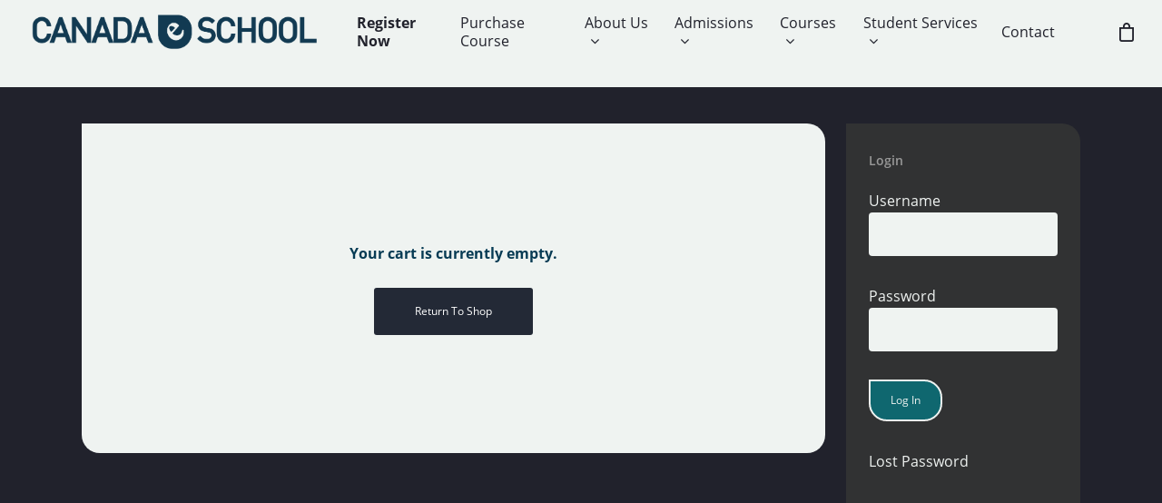

--- FILE ---
content_type: text/plain
request_url: https://www.google-analytics.com/j/collect?v=1&_v=j102&a=1560728362&t=pageview&_s=1&dl=https%3A%2F%2Fwww.canadaeschool.ca%2Fcart%2F&ul=en-us%40posix&dt=Cart%20%E2%80%93%20Canada%20eSchool%20%E2%80%93%20Ontario%20Online%20Secondary%20School%20Course%20Credits&sr=1280x720&vp=1280x720&_u=YEBAAAABAAAAAC~&jid=348526706&gjid=657578974&cid=925419035.1769385581&tid=UA-3384024-3&_gid=2132376569.1769385581&_r=1&_slc=1&gtm=45He61m0n81WNKBSN7za200&cd01=23&gcd=13l3l3l3l1l1&dma=0&tag_exp=102015666~103116026~103200004~104527907~104528501~104684208~104684211~105391252~115495938~115938466~115938469~116185179~116185180~116682876~116992597~117041588&z=1371507361
body_size: -452
content:
2,cG-GV8TVYRLT0